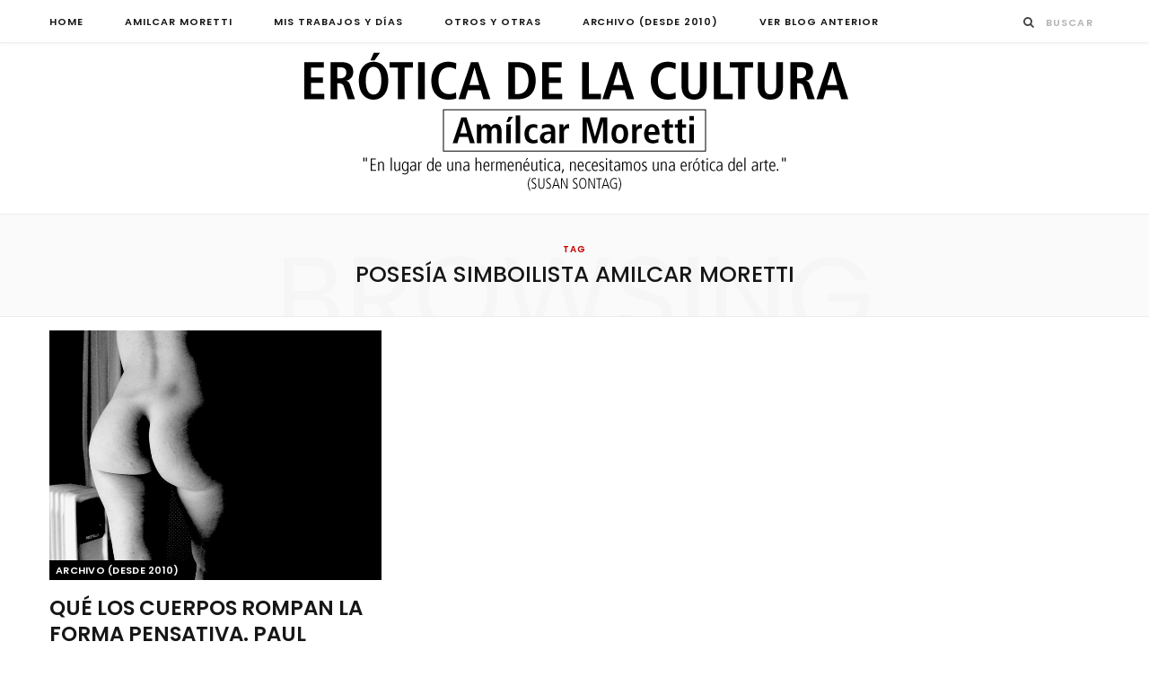

--- FILE ---
content_type: text/css
request_url: https://www.moretticulturaeros.com.ar/wp-content/themes/cheerup/css/skin-general.css?ver=6.0.3
body_size: -15
content:
/**
 * Skin Specifics for General
 */
.navigation.inline .menu > li > a {
  letter-spacing: 0.08em;
}

.navigation.inline .menu > li li a,
.navigation.inline .mega-menu .sub-cats a {
  font-size: 13px;
  letter-spacing: 0.07em;
  font-weight: 600;
}

.navigation.simple .menu > li > a {
  font-size: 14px;
  letter-spacing: 0.08em;
}


--- FILE ---
content_type: text/css
request_url: https://www.moretticulturaeros.com.ar/wp-content/themes/cheerup-child/style.css?ver=6.9
body_size: 15
content:
/*
Theme Name: CheerUp Child
Theme URI: http://theme-sphere.com/
Description: A child theme of CheerUp
Author: ThemeSphere
Author URI: http://theme-sphere.com
Template: cheerup
Version: 1.1
*/
@import url("../cheerup/style.css");

.main {
    margin: 0 auto;
    margin-top: 15px;
    margin-bottom: 100px;
}